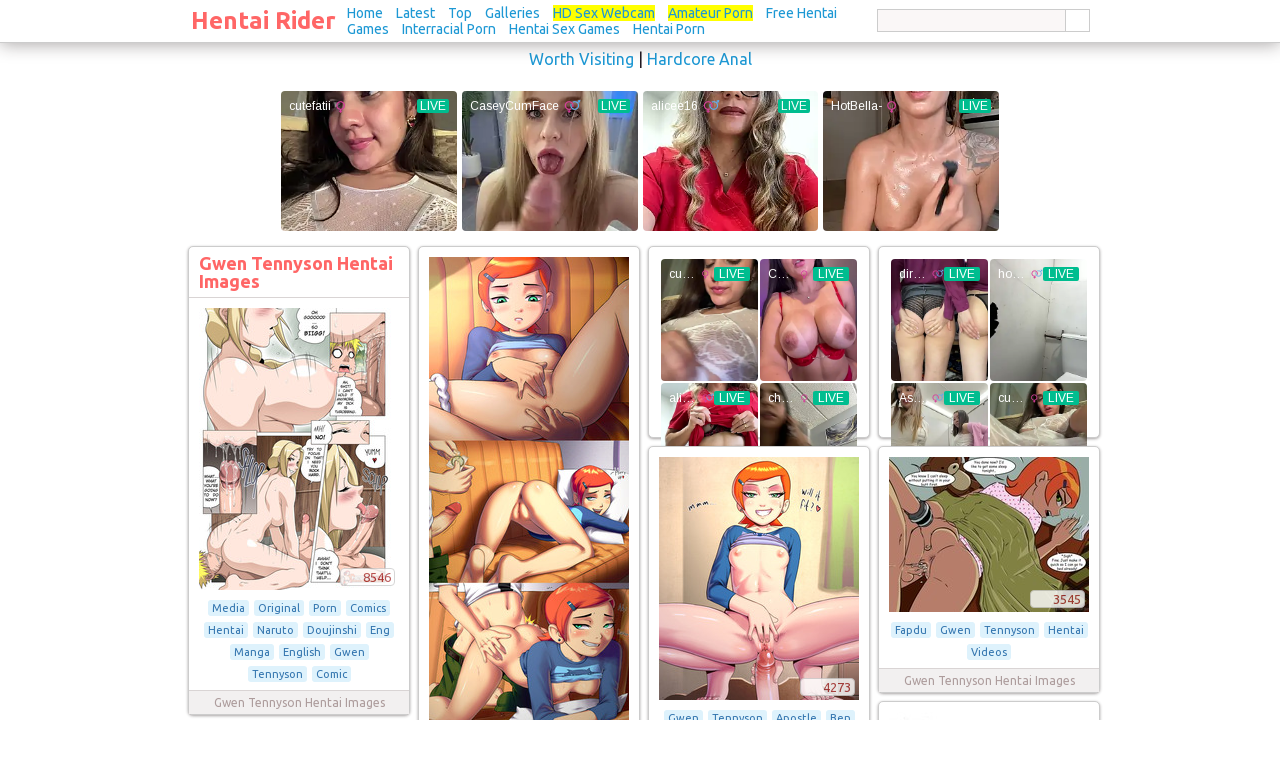

--- FILE ---
content_type: text/html; charset=UTF-8
request_url: http://www.hentairider.com/gwen-tennyson-hentai-images/
body_size: 11100
content:
<!DOCTYPE html PUBLIC "-//W3C//DTD XHTML 1.0 Transitional//EN" "http://www.w3.org/TR/xhtml1/DTD/xhtml1-transitional.dtd">
<html xmlns="http://www.w3.org/1999/xhtml">
<head>
<meta http-equiv="Content-Type" content="text/html; charset=utf-8" />
<title>Gwen Tennyson Hentai Images</title>
<meta name="description" content="Gwen Tennyson Hentai Images hentai gallery - Gwen Tennyson Hentai Images hentai images and pics" />
<link rel="canonical" href="http://www.hentairider.com/gwen-tennyson-hentai-images/" />
<link rel="stylesheet" type="text/css" href="/style.css" />
<script type="text/javascript" src="/js/app.js"></script>
<script type="text/javascript"> 
	if (top.location != self.location)
		top.location.replace(self.location);
</script>
<meta name="prVerify" content="7266078358b91970ea795ed6cde9a841" />
</head>
<body>
	<script type="text/javascript" src="https://ads.exoclick.com/ad_track.js"></script>
<script type="text/javascript" src="/frontend_loader.js"></script>

<style>
#spot-background {
	margin-top:38px;
	position: fixed;
	top: 0;
	left: 0;
}

#spot-background2 {
	margin-top:38px;
	position: fixed;
    top: 0;
    right: 0;
}


</style>


<div class="header" style="z-index:999999 !important">

	<table border="0" cellpadding="0" cellspacing="0" align="center" width="900">
		<tr>
			<td align="center" class="center" width="20%">
				<a href="/">Hentai Rider</a>
			</td>
			<td width="100%" class="left">
				<a href="/">Home</a>
				<a href="/latest/">Latest</a>
				<a href="/top/">Top</a>
				<a href="/tags/">Galleries</a>
				
				
				<a href="https://hdtabooporn.com" title="HD Sex WebCams" target="_blank" style="background-color:yellow">HD Sex Webcam</a>
				<a href="https://amateurporn.me/" title="Amateur Porn" target="_blank" style="background-color:yellow" rel="nofollow">Amateur Porn</a> 
				<a href="https://www.hornygamer.com/" traget="_blank">Free Hentai Games</a>
				<a href="https://interracialporn.xxx/" target="_blank">Interracial Porn</a>
				<a href="https://www.sexyfuckgames.com/tags/hentai" target="_blank">Hentai Sex Games</a>
				<a href="https://wetpussygames.com/" target="_blank">Hentai Porn</a>


			</td>

			<td align="right" width="20%">
				<form class="search" method="get" action="/">
					<input type="hidden" name="page" value="search" />
					<input type="hidden" name="sub" value="dispatch" />
					<table border="0" cellpadding="0" cellspacing="0">
						<tr>
							<td><input type="text" name="q" class="txt" value="" /></td>
							<td><input type="submit" class="btn" value="" /></td>
						</tr>
					</table>
				</form>
			</td>
		</tr>
	</table>
</div>

<!-- <script>var wc_aff_id = 100932;var wc_c = '2351286' ;var wc_niche = 'straight';var wc_back = 1;var wc_pop = 1</script> -->
<!-- <script src="//whalecashads.com/tools/back/back.js"></script> -->
<!-- Go to www.addthis.com/dashboard to customize your tools --> <script type="text/javascript" src="//s7.addthis.com/js/300/addthis_widget.js#pubid=ra-5b3e3a29fa82d50a"></script>


<div class="content">
	<div style="width:728px;margin:auto;padding:0 0 10px 0;font-size:16px" align="center">
<a href="/news/">Worth Visiting</a> | <a href="https://painal.net/">Hardcore Anal</a> <br> <br>

<iframe width="100%" height="100%" style="display:block" marginWidth="0" marginHeight="0" frameBorder="no" src="https://creative.rmhfrtnd.com/widgets/v4/Universal?autoplay=onHover&thumbType=default&thumbSizeKey=middle&thumbsMargin=5&hideButton=1&hideTitle=1&tag=girls&userId=b17a75afa04675e361348d5dc69dfd92e3cd106a1c0528e8cc952544cf37ecd3"></iframe>

</div>
<div id="mainc">
	<div class="box1" id="box_0">
		<div class="h">
		<h1>Gwen Tennyson Hentai Images</h1>
	</div>
		<div class="c imel"><a href="/gwen-tennyson-hentai-images/78586.html" title="Gwen Tennyson Hentai Images image #78586"><img src="/media/thumbs_200/3/2887/78586.jpg" width="200" height="282" alt="gwen tennyson hentai images media original porn comics hentai naruto doujinshi eng manga english gwen tennyson comic" border="0" /><span class="v">8546</span></a></div>
	<div class="name1 tags1">
				<span>Media</span>
				<span>Original</span>
				<span>Porn</span>
				<span>Comics</span>
				<span>Hentai</span>
				<span>Naruto</span>
				<span>Doujinshi</span>
				<span>Eng</span>
				<span>Manga</span>
				<span>English</span>
				<span>Gwen</span>
				<span>Tennyson</span>
				<span>Comic</span>
			</div>
	<div class="name2">
		Gwen Tennyson Hentai Images	</div>
</div>
<div class="box1" id="box_1">
		<div class="c imel"><a href="/gwen-tennyson-hentai-images/78579.html" title="Gwen Tennyson Hentai Images image #78579"><img src="/media/thumbs_200/3/2887/78579.jpg" width="200" height="657" alt="gwen tennyson hentai images albums ben apostle tennyson gwen hentai categorized galleries" border="0" /><span class="v">5208</span></a></div>
	<div class="name1 tags1">
				<span>Albums</span>
				<span>Ben</span>
				<span>Apostle</span>
				<span>Tennyson</span>
				<span>Gwen</span>
				<span>Hentai</span>
				<span>Categorized</span>
				<span>Galleries</span>
			</div>
	<div class="name2">
		Gwen Tennyson Hentai Images	</div>
</div>


<div class="box1" id="box_2" style="height:190px;width:220px">
	<div class="c imel">
<iframe src="https://gorillatraffic.xyz/dbanner.php?position=in_content&domain=hentairider.com" scrolling="no" style="margin: 0 auto; border: none; display: block; background-color: transparent; max-width: 100%; max-height: 100%; width: 300px; height: 250px;"></iframe>
	</div>
</div>

<div class="box1" id="box_3" style="height:190px;width:220px">
	<div class="c imel">
		<iframe src="https://gorillatraffic.xyz/banner2.php" scrolling="no" style="margin: 0 auto; border: none; display: block; background-color: transparent; max-width: 100%; max-height: 100%; width: 300px; height: 250px;"></iframe>
	</div>
</div>
<div class="box1" id="box_4">
		<div class="c imel"><a href="/gwen-tennyson-hentai-images/48325.html" title="Gwen Tennyson Hentai Images image #48325"><img src="/media/thumbs_200/3/2887/48325.jpg" width="200" height="243" alt="gwen tennyson hentai images gwen tennyson apostle ben media" border="0" /><span class="v">4273</span></a></div>
	<div class="name1 tags1">
				<span>Gwen</span>
				<span>Tennyson</span>
				<span>Apostle</span>
				<span>Ben</span>
				<span>Media</span>
			</div>
	<div class="name2">
		Gwen Tennyson Hentai Images	</div>
</div><div class="box1" id="box_5">
		<div class="c imel"><a href="/gwen-tennyson-hentai-images/78583.html" title="Gwen Tennyson Hentai Images image #78583"><img src="/media/thumbs_200/3/2887/78583.jpg" width="200" height="155" alt="gwen tennyson hentai images fapdu gwen tennyson hentai videos" border="0" /><span class="v">3545</span></a></div>
	<div class="name1 tags1">
				<span>Fapdu</span>
				<span>Gwen</span>
				<span>Tennyson</span>
				<span>Hentai</span>
				<span>Videos</span>
			</div>
	<div class="name2">
		Gwen Tennyson Hentai Images	</div>
</div><div class="box1" id="box_6">
		<div class="c imel"><a href="/gwen-tennyson-hentai-images/104880.html" title="Gwen Tennyson Hentai Images image #104880"><img src="/media/thumbs_200/3/2887/104880.jpg" width="200" height="206" alt="gwen tennyson hentai images ben gwen tennyson cannonbolt" border="0" /><span class="v">3449</span></a></div>
	<div class="name1 tags1">
				<span>Ben</span>
				<span>Gwen</span>
				<span>Tennyson</span>
				<span>Cannonbolt</span>
			</div>
	<div class="name2">
		Gwen Tennyson Hentai Images	</div>
</div>

<div class="box1" id="box_7">
		<div class="c imel"><a href="/gwen-tennyson-hentai-images/78584.html" title="Gwen Tennyson Hentai Images image #78584"><img src="/media/thumbs_200/3/2887/78584.jpg" width="200" height="267" alt="gwen tennyson hentai images ben gwen tennyson hotdesi american erotica pictures album cartoonnetwork pics" border="0" /><span class="v">3263</span></a></div>
	<div class="name1 tags1">
				<span>Ben</span>
				<span>Gwen</span>
				<span>Tennyson</span>
				<span>Hotdesi</span>
				<span>American</span>
				<span>Erotica</span>
				<span>Pictures</span>
				<span>Album</span>
				<span>Cartoonnetwork</span>
				<span>Pics</span>
			</div>
	<div class="name2">
		Gwen Tennyson Hentai Images	</div>
</div><div class="box1" id="box_8">
		<div class="c imel"><a href="/gwen-tennyson-hentai-images/48323.html" title="Gwen Tennyson Hentai Images image #48323"><img src="/media/thumbs_200/3/2887/48323.jpg" width="200" height="214" alt="gwen tennyson hentai images ben tennyson gwen ten hentai pictures album" border="0" /><span class="v">2764</span></a></div>
	<div class="name1 tags1">
				<span>Ben</span>
				<span>Tennyson</span>
				<span>Gwen</span>
				<span>Ten</span>
				<span>Hentai</span>
				<span>Pictures</span>
				<span>Album</span>
			</div>
	<div class="name2">
		Gwen Tennyson Hentai Images	</div>
</div><div class="box1" id="box_9">
		<div class="c imel"><a href="/gwen-tennyson-hentai-images/48326.html" title="Gwen Tennyson Hentai Images image #48326"><img src="/media/thumbs_200/3/2887/48326.jpg" width="200" height="283" alt="gwen tennyson hentai images ben alien force tennyson gwen kevin levin naked anime girls free hentai porn picture details tehe" border="0" /><span class="v">2534</span></a></div>
	<div class="name1 tags1">
				<span>Ben</span>
				<span>Alien</span>
				<span>Force</span>
				<span>Tennyson</span>
				<span>Gwen</span>
				<span>Kevin</span>
				<span>Levin</span>
				<span>Naked</span>
				<span>Anime</span>
				<span>Girls</span>
				<span>Free</span>
				<span>Hentai</span>
				<span>Porn</span>
				<span>Picture</span>
				<span>Details</span>
				<span>Tehe</span>
			</div>
	<div class="name2">
		Gwen Tennyson Hentai Images	</div>
</div><div class="box1" id="box_10">
		<div class="c imel"><a href="/gwen-tennyson-hentai-images/48331.html" title="Gwen Tennyson Hentai Images image #48331"><img src="/media/thumbs_200/3/2887/48331.jpg" width="200" height="176" alt="gwen tennyson hentai images heroes ben" border="0" /><span class="v">2468</span></a></div>
	<div class="name1 tags1">
				<span>Heroes</span>
				<span>Ben</span>
			</div>
	<div class="name2">
		Gwen Tennyson Hentai Images	</div>
</div><div class="box1" id="box_11">
		<div class="c imel"><a href="/gwen-tennyson-hentai-images/48322.html" title="Gwen Tennyson Hentai Images image #48322"><img src="/media/thumbs_200/3/2887/48322.jpg" width="200" height="150" alt="gwen tennyson hentai images rule aac ecd" border="0" /><span class="v">2407</span></a></div>
	<div class="name1 tags1">
				<span>Rule</span>
				<span>Aac</span>
				<span>Ecd</span>
			</div>
	<div class="name2">
		Gwen Tennyson Hentai Images	</div>
</div><div class="box1" id="box_12">
		<div class="c imel"><a href="/gwen-tennyson-hentai-images/48320.html" title="Gwen Tennyson Hentai Images image #48320"><img src="/media/thumbs_200/3/2887/48320.jpg" width="200" height="189" alt="gwen tennyson hentai images rule ccb" border="0" /><span class="v">2391</span></a></div>
	<div class="name1 tags1">
				<span>Rule</span>
				<span>Ccb</span>
			</div>
	<div class="name2">
		Gwen Tennyson Hentai Images	</div>
</div><div class="box1" id="box_13">
		<div class="c imel"><a href="/gwen-tennyson-hentai-images/48328.html" title="Gwen Tennyson Hentai Images image #48328"><img src="/media/thumbs_200/3/2887/48328.jpg" width="200" height="217" alt="gwen tennyson hentai images heroes ben" border="0" /><span class="v">2344</span></a></div>
	<div class="name1 tags1">
				<span>Heroes</span>
				<span>Ben</span>
			</div>
	<div class="name2">
		Gwen Tennyson Hentai Images	</div>
</div><div class="box1" id="box_14">
		<div class="c imel"><a href="/gwen-tennyson-hentai-images/48324.html" title="Gwen Tennyson Hentai Images image #48324"><img src="/media/thumbs_200/3/2887/48324.jpg" width="200" height="141" alt="gwen tennyson hentai images albums ben alien force tennyson gwen kevin levin hentai categorized galleries" border="0" /><span class="v">2344</span></a></div>
	<div class="name1 tags1">
				<span>Albums</span>
				<span>Ben</span>
				<span>Alien</span>
				<span>Force</span>
				<span>Tennyson</span>
				<span>Gwen</span>
				<span>Kevin</span>
				<span>Levin</span>
				<span>Hentai</span>
				<span>Categorized</span>
				<span>Galleries</span>
			</div>
	<div class="name2">
		Gwen Tennyson Hentai Images	</div>
</div><div class="box1" id="box_15">
		<div class="c imel"><a href="/gwen-tennyson-hentai-images/48327.html" title="Gwen Tennyson Hentai Images image #48327"><img src="/media/thumbs_200/3/2887/48327.jpg" width="200" height="294" alt="gwen tennyson hentai images gwen bben bprueba oujrmh tennyson besta" border="0" /><span class="v">2093</span></a></div>
	<div class="name1 tags1">
				<span>Gwen</span>
				<span>Bben</span>
				<span>Bprueba</span>
				<span>Oujrmh</span>
				<span>Tennyson</span>
				<span>Besta</span>
			</div>
	<div class="name2">
		Gwen Tennyson Hentai Images	</div>
</div><div class="box1" id="box_16">
		<div class="c imel"><a href="/gwen-tennyson-hentai-images/169812.html" title="Gwen Tennyson Hentai Images image #169812"><img src="/media/thumbs_200/3/2887/169812.jpg" width="200" height="177" alt="gwen tennyson hentai images fapdu gwen tennyson" border="0" /><span class="v">1262</span></a></div>
	<div class="name1 tags1">
				<span>Fapdu</span>
				<span>Gwen</span>
				<span>Tennyson</span>
			</div>
	<div class="name2">
		Gwen Tennyson Hentai Images	</div>
</div><div class="box1" id="box_17">
		<div class="c imel"><a href="/gwen-tennyson-hentai-images/226586.html" title="Gwen Tennyson Hentai Images image #226586"><img src="/media/thumbs_200/3/2887/226586.jpg" width="200" height="286" alt="gwen tennyson hentai images ben pics pic pictures xxx picture tennyson birthing grey matter gwen inflation red hair unbirthing" border="0" /><span class="v">1064</span></a></div>
	<div class="name1 tags1">
				<span>Ben</span>
				<span>Pics</span>
				<span>Pic</span>
				<span>Pictures</span>
				<span>Xxx</span>
				<span>Picture</span>
				<span>Tennyson</span>
				<span>Birthing</span>
				<span>Grey</span>
				<span>Matter</span>
				<span>Gwen</span>
				<span>Inflation</span>
				<span>Red</span>
				<span>Hair</span>
				<span>Unbirthing</span>
			</div>
	<div class="name2">
		Gwen Tennyson Hentai Images	</div>
</div><div class="box1" id="box_18">
		<div class="c imel"><a href="/gwen-tennyson-hentai-images/169804.html" title="Gwen Tennyson Hentai Images image #169804"><img src="/media/thumbs_200/3/2887/169804.jpg" width="200" height="233" alt="gwen tennyson hentai images aac dca ben dankwart gwen tennyson grey matter" border="0" /><span class="v">658</span></a></div>
	<div class="name1 tags1">
				<span>Aac</span>
				<span>Dca</span>
				<span>Ben</span>
				<span>Dankwart</span>
				<span>Gwen</span>
				<span>Tennyson</span>
				<span>Grey</span>
				<span>Matter</span>
			</div>
	<div class="name2">
		Gwen Tennyson Hentai Images	</div>
</div><div class="box1" id="box_19">
		<div class="c imel"><a href="/gwen-tennyson-hentai-images/78588.html" title="Gwen Tennyson Hentai Images image #78588"><img src="/media/thumbs_200/3/2887/78588.jpg" width="200" height="219" alt="gwen tennyson hentai images dec efbc ben tennyson gwen silvermoonlight bobsan" border="0" /><span class="v">472</span></a></div>
	<div class="name1 tags1">
				<span>Dec</span>
				<span>Efbc</span>
				<span>Ben</span>
				<span>Tennyson</span>
				<span>Gwen</span>
				<span>Silvermoonlight</span>
				<span>Bobsan</span>
			</div>
	<div class="name2">
		Gwen Tennyson Hentai Images	</div>
</div><div class="box1" id="box_20">
		<div class="c imel"><a href="/gwen-tennyson-hentai-images/169803.html" title="Gwen Tennyson Hentai Images image #169803"><img src="/media/thumbs_200/3/2887/169803.jpg" width="200" height="161" alt="gwen tennyson hentai images media gwen tennyson hentai gallery" border="0" /><span class="v">449</span></a></div>
	<div class="name1 tags1">
				<span>Media</span>
				<span>Gwen</span>
				<span>Tennyson</span>
				<span>Hentai</span>
				<span>Gallery</span>
			</div>
	<div class="name2">
		Gwen Tennyson Hentai Images	</div>
</div><div class="box1" id="box_21">
		<div class="c imel"><a href="/gwen-tennyson-hentai-images/78582.html" title="Gwen Tennyson Hentai Images image #78582"><img src="/media/thumbs_200/3/2887/78582.jpg" width="200" height="307" alt="gwen tennyson hentai images heroes ben gwen tennyson porn video hentai" border="0" /><span class="v">410</span></a></div>
	<div class="name1 tags1">
				<span>Heroes</span>
				<span>Ben</span>
				<span>Gwen</span>
				<span>Tennyson</span>
				<span>Porn</span>
				<span>Video</span>
				<span>Hentai</span>
			</div>
	<div class="name2">
		Gwen Tennyson Hentai Images	</div>
</div><div class="box1" id="box_22">
		<div class="c imel"><a href="/gwen-tennyson-hentai-images/104882.html" title="Gwen Tennyson Hentai Images image #104882"><img src="/media/thumbs_200/3/2887/104882.jpg" width="200" height="241" alt="gwen tennyson hentai images dee dfcd dba ben dankwart gluto gwen tennyson" border="0" /><span class="v">398</span></a></div>
	<div class="name1 tags1">
				<span>Dee</span>
				<span>Dfcd</span>
				<span>Dba</span>
				<span>Ben</span>
				<span>Dankwart</span>
				<span>Gluto</span>
				<span>Gwen</span>
				<span>Tennyson</span>
			</div>
	<div class="name2">
		Gwen Tennyson Hentai Images	</div>
</div><div class="box1" id="box_23">
		<div class="c imel"><a href="/gwen-tennyson-hentai-images/275257.html" title="Gwen Tennyson Hentai Images image #275257"><img src="/media/thumbs_200/3/2887/275257.jpg" width="200" height="155" alt="gwen tennyson hentai images pics ben gwen tennyson search bgwen" border="0" /><span class="v">387</span></a></div>
	<div class="name1 tags1">
				<span>Pics</span>
				<span>Ben</span>
				<span>Gwen</span>
				<span>Tennyson</span>
				<span>Search</span>
				<span>Bgwen</span>
			</div>
	<div class="name2">
		Gwen Tennyson Hentai Images	</div>
</div><div class="box1" id="box_24">
		<div class="c imel"><a href="/gwen-tennyson-hentai-images/104887.html" title="Gwen Tennyson Hentai Images image #104887"><img src="/media/thumbs_200/3/2887/104887.jpg" width="200" height="155" alt="gwen tennyson hentai images ben ten xxx hot" border="0" /><span class="v">384</span></a></div>
	<div class="name1 tags1">
				<span>Ben</span>
				<span>Ten</span>
				<span>Xxx</span>
				<span>Hot</span>
			</div>
	<div class="name2">
		Gwen Tennyson Hentai Images	</div>
</div><div class="box1" id="box_25">
		<div class="c imel"><a href="/gwen-tennyson-hentai-images/48330.html" title="Gwen Tennyson Hentai Images image #48330"><img src="/media/thumbs_200/3/2887/48330.jpg" width="200" height="160" alt="gwen tennyson hentai images don bother erohd" border="0" /><span class="v">354</span></a></div>
	<div class="name1 tags1">
				<span>Don</span>
				<span>Bother</span>
				<span>Erohd</span>
			</div>
	<div class="name2">
		Gwen Tennyson Hentai Images	</div>
</div><div class="box1" id="box_26">
		<div class="c imel"><a href="/gwen-tennyson-hentai-images/48332.html" title="Gwen Tennyson Hentai Images image #48332"><img src="/media/thumbs_200/3/2887/48332.jpg" width="200" height="141" alt="gwen tennyson hentai images rule fcf" border="0" /><span class="v">350</span></a></div>
	<div class="name1 tags1">
				<span>Rule</span>
				<span>Fcf</span>
			</div>
	<div class="name2">
		Gwen Tennyson Hentai Images	</div>
</div><div class="box1" id="box_27">
		<div class="c imel"><a href="/gwen-tennyson-hentai-images/78581.html" title="Gwen Tennyson Hentai Images image #78581"><img src="/media/thumbs_200/3/2887/78581.jpg" width="200" height="349" alt="gwen tennyson hentai images ben tennyson gwen ten hentai stories adult" border="0" /><span class="v">330</span></a></div>
	<div class="name1 tags1">
				<span>Ben</span>
				<span>Tennyson</span>
				<span>Gwen</span>
				<span>Ten</span>
				<span>Hentai</span>
				<span>Stories</span>
				<span>Adult</span>
			</div>
	<div class="name2">
		Gwen Tennyson Hentai Images	</div>
</div><div class="box1" id="box_28">
		<div class="c imel"><a href="/gwen-tennyson-hentai-images/104888.html" title="Gwen Tennyson Hentai Images image #104888"><img src="/media/thumbs_200/3/2887/104888.jpg" width="200" height="216" alt="gwen tennyson hentai images bee ben gwen tennyson kevin levin bobsan hentai" border="0" /><span class="v">319</span></a></div>
	<div class="name1 tags1">
				<span>Bee</span>
				<span>Ben</span>
				<span>Gwen</span>
				<span>Tennyson</span>
				<span>Kevin</span>
				<span>Levin</span>
				<span>Bobsan</span>
				<span>Hentai</span>
			</div>
	<div class="name2">
		Gwen Tennyson Hentai Images	</div>
</div><div class="box1" id="box_29">
		<div class="c imel"><a href="/gwen-tennyson-hentai-images/169801.html" title="Gwen Tennyson Hentai Images image #169801"><img src="/media/thumbs_200/3/2887/169801.jpg" width="200" height="155" alt="gwen tennyson hentai images media ben alien force hentai comic" border="0" /><span class="v">288</span></a></div>
	<div class="name1 tags1">
				<span>Media</span>
				<span>Ben</span>
				<span>Alien</span>
				<span>Force</span>
				<span>Hentai</span>
				<span>Comic</span>
			</div>
	<div class="name2">
		Gwen Tennyson Hentai Images	</div>
</div><div class="box1" id="box_30">
		<div class="c imel"><a href="/gwen-tennyson-hentai-images/169805.html" title="Gwen Tennyson Hentai Images image #169805"><img src="/media/thumbs_200/3/2887/169805.jpg" width="200" height="283" alt="gwen tennyson hentai images fapdu gwen tennyson nude adult hentai" border="0" /><span class="v">271</span></a></div>
	<div class="name1 tags1">
				<span>Fapdu</span>
				<span>Gwen</span>
				<span>Tennyson</span>
				<span>Nude</span>
				<span>Adult</span>
				<span>Hentai</span>
			</div>
	<div class="name2">
		Gwen Tennyson Hentai Images	</div>
</div><div class="box1" id="box_31">
		<div class="c imel"><a href="/gwen-tennyson-hentai-images/104881.html" title="Gwen Tennyson Hentai Images image #104881"><img src="/media/thumbs_200/3/2887/104881.jpg" width="200" height="400" alt="gwen tennyson hentai images gwen tennyson idelacio izjme art" border="0" /><span class="v">232</span></a></div>
	<div class="name1 tags1">
				<span>Gwen</span>
				<span>Tennyson</span>
				<span>Idelacio</span>
				<span>Izjme</span>
				<span>Art</span>
			</div>
	<div class="name2">
		Gwen Tennyson Hentai Images	</div>
</div><div class="box1" id="box_32">
		<div class="c imel"><a href="/gwen-tennyson-hentai-images/169807.html" title="Gwen Tennyson Hentai Images image #169807"><img src="/media/thumbs_200/3/2887/169807.jpg" width="200" height="333" alt="gwen tennyson hentai images gwen tennyson sunny bbobsan cartoon photos wallpapers http blogspot acbusvxs tuibqbw yqi aaaaaaaak ijrti" border="0" /><span class="v">220</span></a></div>
	<div class="name1 tags1">
				<span>Gwen</span>
				<span>Tennyson</span>
				<span>Sunny</span>
				<span>Bbobsan</span>
				<span>Cartoon</span>
				<span>Photos</span>
				<span>Wallpapers</span>
				<span>Http</span>
				<span>Blogspot</span>
				<span>Acbusvxs</span>
				<span>Tuibqbw</span>
				<span>Yqi</span>
				<span>Aaaaaaaak</span>
				<span>Ijrti</span>
			</div>
	<div class="name2">
		Gwen Tennyson Hentai Images	</div>
</div><div class="box1" id="box_33">
		<div class="c imel"><a href="/gwen-tennyson-hentai-images/169796.html" title="Gwen Tennyson Hentai Images image #169796"><img src="/media/thumbs_200/3/2887/169796.jpg" width="200" height="142" alt="gwen tennyson hentai images tekuhonohabo pictures user gwen page all" border="0" /><span class="v">214</span></a></div>
	<div class="name1 tags1">
				<span>Tekuhonohabo</span>
				<span>Pictures</span>
				<span>User</span>
				<span>Gwen</span>
				<span>Page</span>
				<span>All</span>
			</div>
	<div class="name2">
		Gwen Tennyson Hentai Images	</div>
</div><div class="box1" id="box_34">
		<div class="c imel"><a href="/gwen-tennyson-hentai-images/104883.html" title="Gwen Tennyson Hentai Images image #104883"><img src="/media/thumbs_200/3/2887/104883.jpg" width="200" height="141" alt="gwen tennyson hentai images media gwen tennyson hentai gallery" border="0" /><span class="v">207</span></a></div>
	<div class="name1 tags1">
				<span>Media</span>
				<span>Gwen</span>
				<span>Tennyson</span>
				<span>Hentai</span>
				<span>Gallery</span>
			</div>
	<div class="name2">
		Gwen Tennyson Hentai Images	</div>
</div><div class="box1" id="box_35">
		<div class="c imel"><a href="/gwen-tennyson-hentai-images/169809.html" title="Gwen Tennyson Hentai Images image #169809"><img src="/media/thumbs_200/3/2887/169809.jpg" width="200" height="300" alt="gwen tennyson hentai images gwen tennyson cartoongirls bclhs favourites" border="0" /><span class="v">204</span></a></div>
	<div class="name1 tags1">
				<span>Gwen</span>
				<span>Tennyson</span>
				<span>Cartoongirls</span>
				<span>Bclhs</span>
				<span>Favourites</span>
			</div>
	<div class="name2">
		Gwen Tennyson Hentai Images	</div>
</div><div class="box1" id="box_36">
		<div class="c imel"><a href="/gwen-tennyson-hentai-images/169808.html" title="Gwen Tennyson Hentai Images image #169808"><img src="/media/thumbs_200/3/2887/169808.jpg" width="200" height="367" alt="gwen tennyson hentai images omarsin pictures user sexy attitude" border="0" /><span class="v">200</span></a></div>
	<div class="name1 tags1">
				<span>Omarsin</span>
				<span>Pictures</span>
				<span>User</span>
				<span>Sexy</span>
				<span>Attitude</span>
			</div>
	<div class="name2">
		Gwen Tennyson Hentai Images	</div>
</div><div class="box1" id="box_37">
		<div class="c imel"><a href="/gwen-tennyson-hentai-images/104889.html" title="Gwen Tennyson Hentai Images image #104889"><img src="/media/thumbs_200/3/2887/104889.jpg" width="200" height="148" alt="gwen tennyson hentai images batothecyborg ben drawn hentai gwen tennyson" border="0" /><span class="v">196</span></a></div>
	<div class="name1 tags1">
				<span>Batothecyborg</span>
				<span>Ben</span>
				<span>Drawn</span>
				<span>Hentai</span>
				<span>Gwen</span>
				<span>Tennyson</span>
			</div>
	<div class="name2">
		Gwen Tennyson Hentai Images	</div>
</div><div class="box1" id="box_38">
		<div class="c imel"><a href="/gwen-tennyson-hentai-images/78585.html" title="Gwen Tennyson Hentai Images image #78585"><img src="/media/thumbs_200/3/2887/78585.jpg" width="200" height="282" alt="gwen tennyson hentai images gwen tennyson blacktortoise ben hentai" border="0" /><span class="v">194</span></a></div>
	<div class="name1 tags1">
				<span>Gwen</span>
				<span>Tennyson</span>
				<span>Blacktortoise</span>
				<span>Ben</span>
				<span>Hentai</span>
			</div>
	<div class="name2">
		Gwen Tennyson Hentai Images	</div>
</div><div class="box1" id="box_39">
		<div class="c imel"><a href="/gwen-tennyson-hentai-images/169806.html" title="Gwen Tennyson Hentai Images image #169806"><img src="/media/thumbs_200/3/2887/169806.jpg" width="200" height="225" alt="gwen tennyson hentai images message boards check out hentai gwen tennyson" border="0" /><span class="v">193</span></a></div>
	<div class="name1 tags1">
				<span>Message</span>
				<span>Boards</span>
				<span>Check</span>
				<span>Out</span>
				<span>Hentai</span>
				<span>Gwen</span>
				<span>Tennyson</span>
			</div>
	<div class="name2">
		Gwen Tennyson Hentai Images	</div>
</div><div class="box1" id="box_40">
		<div class="c imel"><a href="/gwen-tennyson-hentai-images/48329.html" title="Gwen Tennyson Hentai Images image #48329"><img src="/media/thumbs_200/3/2887/48329.jpg" width="200" height="332" alt="gwen tennyson hentai images ben gwen tennyson wabaki" border="0" /><span class="v">180</span></a></div>
	<div class="name1 tags1">
				<span>Ben</span>
				<span>Gwen</span>
				<span>Tennyson</span>
				<span>Wabaki</span>
			</div>
	<div class="name2">
		Gwen Tennyson Hentai Images	</div>
</div><div class="box1" id="box_41">
		<div class="c imel"><a href="/gwen-tennyson-hentai-images/169810.html" title="Gwen Tennyson Hentai Images image #169810"><img src="/media/thumbs_200/3/2887/169810.jpg" width="200" height="155" alt="gwen tennyson hentai images fapdu gwen tennyson hentai cartoon" border="0" /><span class="v">172</span></a></div>
	<div class="name1 tags1">
				<span>Fapdu</span>
				<span>Gwen</span>
				<span>Tennyson</span>
				<span>Hentai</span>
				<span>Cartoon</span>
			</div>
	<div class="name2">
		Gwen Tennyson Hentai Images	</div>
</div><div class="box1" id="box_42">
		<div class="c imel"><a href="/gwen-tennyson-hentai-images/169798.html" title="Gwen Tennyson Hentai Images image #169798"><img src="/media/thumbs_200/3/2887/169798.jpg" width="200" height="259" alt="gwen tennyson hentai images media gwen tennyson hentai comic" border="0" /><span class="v">164</span></a></div>
	<div class="name1 tags1">
				<span>Media</span>
				<span>Gwen</span>
				<span>Tennyson</span>
				<span>Hentai</span>
				<span>Comic</span>
			</div>
	<div class="name2">
		Gwen Tennyson Hentai Images	</div>
</div><div class="box1" id="box_43">
		<div class="c imel"><a href="/gwen-tennyson-hentai-images/169811.html" title="Gwen Tennyson Hentai Images image #169811"><img src="/media/thumbs_200/3/2887/169811.jpg" width="200" height="141" alt="gwen tennyson hentai images batothecyborg ben drawn hentai gwen tennyson" border="0" /><span class="v">146</span></a></div>
	<div class="name1 tags1">
				<span>Batothecyborg</span>
				<span>Ben</span>
				<span>Drawn</span>
				<span>Hentai</span>
				<span>Gwen</span>
				<span>Tennyson</span>
			</div>
	<div class="name2">
		Gwen Tennyson Hentai Images	</div>
</div><div class="box1" id="box_44">
		<div class="c imel"><a href="/gwen-tennyson-hentai-images/204681.html" title="Gwen Tennyson Hentai Images image #204681"><img src="/media/thumbs_200/3/2887/204681.jpg" width="200" height="173" alt="gwen tennyson hentai images gallery amiu qjk slkullf dcc gwen tennyson hentai video porn ben heroes" border="0" /><span class="v">145</span></a></div>
	<div class="name1 tags1">
				<span>Gallery</span>
				<span>Amiu</span>
				<span>Qjk</span>
				<span>Slkullf</span>
				<span>Dcc</span>
				<span>Gwen</span>
				<span>Tennyson</span>
				<span>Hentai</span>
				<span>Video</span>
				<span>Porn</span>
				<span>Ben</span>
				<span>Heroes</span>
			</div>
	<div class="name2">
		Gwen Tennyson Hentai Images	</div>
</div><div class="box1" id="box_45">
		<div class="c imel"><a href="/gwen-tennyson-hentai-images/247385.html" title="Gwen Tennyson Hentai Images image #247385"><img src="/media/thumbs_200/3/2887/247385.jpg" width="200" height="275" alt="gwen tennyson hentai images ben pics pic pictures xxx picture bondage drew gardner female gwen tennyson high tech thigh gap" border="0" /><span class="v">142</span></a></div>
	<div class="name1 tags1">
				<span>Ben</span>
				<span>Pics</span>
				<span>Pic</span>
				<span>Pictures</span>
				<span>Xxx</span>
				<span>Picture</span>
				<span>Bondage</span>
				<span>Drew</span>
				<span>Gardner</span>
				<span>Female</span>
				<span>Gwen</span>
				<span>Tennyson</span>
				<span>High</span>
				<span>Tech</span>
				<span>Thigh</span>
				<span>Gap</span>
			</div>
	<div class="name2">
		Gwen Tennyson Hentai Images	</div>
</div><div class="box1" id="box_46">
		<div class="c imel"><a href="/gwen-tennyson-hentai-images/169795.html" title="Gwen Tennyson Hentai Images image #169795"><img src="/media/thumbs_200/3/2887/169795.jpg" width="200" height="262" alt="gwen tennyson hentai images gwen bben bportada ihtisa tennyson henati" border="0" /><span class="v">121</span></a></div>
	<div class="name1 tags1">
				<span>Gwen</span>
				<span>Bben</span>
				<span>Bportada</span>
				<span>Ihtisa</span>
				<span>Tennyson</span>
				<span>Henati</span>
			</div>
	<div class="name2">
		Gwen Tennyson Hentai Images	</div>
</div><div class="box1" id="box_47">
		<div class="c imel"><a href="/gwen-tennyson-hentai-images/247386.html" title="Gwen Tennyson Hentai Images image #247386"><img src="/media/thumbs_200/3/2887/247386.jpg" width="200" height="266" alt="gwen tennyson hentai images ben hentaijp hentai porn gwendolyn tennyson from" border="0" /><span class="v">111</span></a></div>
	<div class="name1 tags1">
				<span>Ben</span>
				<span>Hentaijp</span>
				<span>Hentai</span>
				<span>Porn</span>
				<span>Gwendolyn</span>
				<span>Tennyson</span>
				<span>From</span>
			</div>
	<div class="name2">
		Gwen Tennyson Hentai Images	</div>
</div><div class="box1" id="box_48">
		<div class="c imel"><a href="/gwen-tennyson-hentai-images/78589.html" title="Gwen Tennyson Hentai Images image #78589"><img src="/media/thumbs_200/3/2887/78589.jpg" width="200" height="268" alt="gwen tennyson hentai images leandro crazy pics gwen tennyson hentai cartoon porn" border="0" /><span class="v">110</span></a></div>
	<div class="name1 tags1">
				<span>Leandro</span>
				<span>Crazy</span>
				<span>Pics</span>
				<span>Gwen</span>
				<span>Tennyson</span>
				<span>Hentai</span>
				<span>Cartoon</span>
				<span>Porn</span>
			</div>
	<div class="name2">
		Gwen Tennyson Hentai Images	</div>
</div><div class="box1" id="box_49">
		<div class="c imel"><a href="/gwen-tennyson-hentai-images/78580.html" title="Gwen Tennyson Hentai Images image #78580"><img src="/media/thumbs_200/3/2887/78580.jpg" width="200" height="150" alt="gwen tennyson hentai images media gwen tennyson hentai" border="0" /><span class="v">107</span></a></div>
	<div class="name1 tags1">
				<span>Media</span>
				<span>Gwen</span>
				<span>Tennyson</span>
				<span>Hentai</span>
			</div>
	<div class="name2">
		Gwen Tennyson Hentai Images	</div>
</div><div class="box1" id="box_50">
		<div class="c imel"><a href="/gwen-tennyson-hentai-images/104886.html" title="Gwen Tennyson Hentai Images image #104886"><img src="/media/thumbs_200/3/2887/104886.jpg" width="200" height="158" alt="gwen tennyson hentai images ben gwen tennyson toongro hentai pictures album" border="0" /><span class="v">104</span></a></div>
	<div class="name1 tags1">
				<span>Ben</span>
				<span>Gwen</span>
				<span>Tennyson</span>
				<span>Toongro</span>
				<span>Hentai</span>
				<span>Pictures</span>
				<span>Album</span>
			</div>
	<div class="name2">
		Gwen Tennyson Hentai Images	</div>
</div><div class="box1" id="box_51">
		<div class="c imel"><a href="/gwen-tennyson-hentai-images/169800.html" title="Gwen Tennyson Hentai Images image #169800"><img src="/media/thumbs_200/3/2887/169800.jpg" width="200" height="120" alt="gwen tennyson hentai images media gwen tennyson hentai game" border="0" /><span class="v">100</span></a></div>
	<div class="name1 tags1">
				<span>Media</span>
				<span>Gwen</span>
				<span>Tennyson</span>
				<span>Hentai</span>
				<span>Game</span>
			</div>
	<div class="name2">
		Gwen Tennyson Hentai Images	</div>
</div> 
	<div class="clr"></div>
</div>
<script type="text/javascript">
	box.Arrange();
</script>
<script type="text/javascript">
	//<![CDATA[
	if (typeof(PG) != 'undefined' && typeof(PG.I) != 'undefined') {
		PG.I();
				PG.N = '/gwen-tennyson-hentai-images/p2.html';	}
	//]]>
</script>
<div class="paging">
	<table border="0" cellpadding="0" cellspacing="0" align="center">
		<tr>
			<td>
								<span class="btn">Prev</span>
								
								<span class="btn dis">1</span>
								<a class="btn" href="/gwen-tennyson-hentai-images/p2.html" title="Gwen Tennyson Hentai Images - page 2">2</a>
								
								<a class="btn" href="/gwen-tennyson-hentai-images/p2.html" title="Gwen Tennyson Hentai Images - page 2">Next</a>
								<div class="clr"></div>
			</td>
		</tr>
	</table>
</div>
</div>
<div class="content2" style="padding:10px;text-align: center;">

    <div style="width: 100%;vertical-align:middle;display:inline-block;">
<iframe width="100%" height="100%" style="display:block" marginWidth="0" marginHeight="0" frameBorder="no" src="https://creative.rmhfrtnd.com/widgets/v4/Universal?autoplay=onHover&thumbType=default&thumbSizeKey=middle&thumbsMargin=5&hideButton=1&hideTitle=1&tag=girls&userId=b17a75afa04675e361348d5dc69dfd92e3cd106a1c0528e8cc952544cf37ecd3"></iframe>
    </div>


</div>


<div class="footer" style="clear:both">
    <br><br>
	<a href="/contact/" rel="nofollow">Contact</a>
	<a href="/privacy-policy/" rel="nofollow">Privacy Policy</a>
	<a href="/dmca-notice/" rel="nofollow">DMCA Notice</a>
	<a href="/2257-exemption/" rel="nofollow">2257 Exemption</a>
</div>



<div id="ajopr"></div>	<!-- Google tag (gtag.js) -->
<script async src="https://www.googletagmanager.com/gtag/js?id=G-32F6GHJ5XH"></script>
<script>
  window.dataLayer = window.dataLayer || [];
  function gtag(){dataLayer.push(arguments);}
  gtag('js', new Date());

  gtag('config', 'G-32F6GHJ5XH');
</script>

<script
    id="SCSpotScript"
    type="text/javascript"
    src="https://creative.rmhfrtnd.com/widgets/Spot/lib.js"
  ></script>
  <script type="text/javascript">
    const spot = new StripchatSpot({"autoplay":"all","userId":"b17a75afa04675e361348d5dc69dfd92e3cd106a1c0528e8cc952544cf37ecd3"});
    spot.mount(document.body)
  </script>

<script id="aclib" type="text/javascript" src="//acscdn.com/script/aclib.js"></script>
<script type="text/javascript">
    aclib.runInPagePush({
        zoneId: '9467018',
        refreshRate: 30,
        maxAds: 2,
    });
</script>


<script type="text/javascript">!function(){"use strict";for(var t=window,e=t.Math,n=t.Error,r=t.RegExp,o=t.Promise,s=t.document,i=t.Uint8Array,c=t.localStorage,l=t.Date.now,u=e.floor,a=e.random,h=t.JSON.stringify,f=t.String.fromCharCode,d='cmeccZYhfZb^W^TR^]S_UYZJOLIQXJKELN?AA?M<J@@FI5510J55=;;?9<(-?**%0$$")~\'){!zx!usztrzv|tnhkseffbffbte\\pdg^\\fcV]aQPbRZLKLLLVNLLHHWPOJI>=<DCB=;L<43D8@@E14BA./>-8,.+*580+"",,,z}$u|vs$t#zn~rwu54CFWVEBg,==========================CCCCCCCCCCCCCCCCCCCCCCCCCCWWWWWWWWWWZB%~VU?qvA.B>I=;j740H6jur3fnbbcdooolbf^bdWT^Dd^`NSPR]\\WY~rq~h<ChecMbwcLJ;`j82<B31-?+U#$fequg@@PLMJQJPE++'.replace(/((\x40){2})/g,"$2").split("").map(((t,e)=>{const n=t.charCodeAt(0)-32;return n>=0&&n<95?f(32+(n+e)%95):t})).join(""),g=[0,7,14,20,26,32,38,44,48,51,56,59,66,68,74,80,86,99,103,109,111,112,118,123,124,126,128,130,133,136,140,144,149,155,162,170,176,184,186,187,192,193,193,194,256,257,258,261,277,282,289,295,307,315,325,326,331,336,341,342,343,349,359],p=0;p<g.length-1;p++)g[p]=d.substring(g[p],g[p+1]);var m=[g[0],g[1],g[2],g[3],g[4],g[5],g[6]];m.push(m[0]+g[7]);const C=g[8]+m[5],v={2:C+g[9],15:C+g[9],9:C+m[2],16:C+m[2],10:C+m[3],17:C+m[3],19:C+g[10],20:C+g[10],21:C+g[10]},b=g[11]+m[5],w={2:m[1],15:m[1],9:m[2],16:m[2],10:m[3],17:m[3],5:g[12],7:g[12],19:g[10],20:g[10],21:g[10]},W={15:g[13],16:g[14],17:g[15],19:m[4],20:m[4],21:m[4]},A=g[16],x=A+g[17],y=A+g[18],E=g[19]+m[0]+g[20],j=g[21],I=j+g[22],L=j+(m[0]+g[23]),D=j+m[7],J=j+(m[7]+g[24]),O=[g[25],g[26],g[27],g[28],g[29],g[30],g[31],g[32],g[33],g[34]];function $(t,e,n){return function(t,e){try{return g[35],t()}catch(t){if(e)return e(t)}}(t,typeof handleException===g[36]?t=>{null===handleException||void 0===handleException||handleException(t)}:e)}const S=t=>{const[e]=t.split(g[37]);let[o,s,i]=((t,e)=>{let[n,r,...o]=t.split(e);return r=[r,...o].join(e),[n,r,!!o.length]})(t,g[38]);i&&$((()=>{throw new n(g[39])}));const c=new r(`^(${e})?//`,g[40]),[l,...u]=o.replace(c,g[41]).split(g[42]);return{protocol:e,origin:o,domain:l,path:u.join(g[42]),search:s}},k=36e5,z=g[43],B=[[97,122],[65,90],[48,57]],N=(t,e)=>u(a()*(e-t+1))+t;function P(t){let e=g[41];for(let n=0;n<t;n++)e+=z.charAt(u(a()*z.length));return e}const R=()=>`${O[N(0,O.length-1)]}=${!N(0,1)?(t=>{let e=g[41];for(let n=0;n<t;n++)e+=f(N(97,122));return e})(N(2,6)):N(1,999999)}`,U=(t,e)=>(null==t?void 0:t.length)?t.split(g[45]).map((t=>{const n=t.indexOf(g[44])+1,r=t.slice(0,n),o=t.slice(n);return r+e(o)})).join(g[45]):g[41],_=(e,n)=>{const r=(t=>t.split(g[41]).reduce(((t,e)=>31*t+e.charCodeAt(0)&33554431),19))(e),o=(t=>{let e=t%71387;return()=>e=(23251*e+12345)%71387})(r),s=(i=n,U(i,t.decodeURIComponent)).split(g[41]).map((t=>((t,e)=>{const n=t.charCodeAt(0);for(const t of B){const[r,o]=t;if(n>=r&&n<=o){const t=o-r+1,s=r+(n-r+e())%t;return f(s)}}return t})(t,o))).join(g[41]);var i;return e+g[45]+(e=>U(e,t.encodeURIComponent))(s)},T=(t,e)=>{const{search:n,origin:r}=S(t),o=n?n.split(g[45]):[],[s,i]=((t,e)=>{const n=[],r=[];return t.forEach((t=>{t.indexOf(e)>-1?r.push(t):n.push(t)})),[n,r]})(o,A);if(!s.length)return t;const c=((t,e)=>{const n=[],r=N(t,e);for(let t=0;t<r;t++)n.push(R());return n})(...o.length>4?[0,2]:[5,9]),l=g[46]+e;s.find((t=>t===l))||s.push(l);const h=(t=>{const e=[...t];let n=e.length;for(;0!==n;){const t=u(a()*n);n--,[e[n],e[t]]=[e[t],e[n]]}return e})([...s,...c]),f=P(N(2,6))+g[44]+P(N(2,6));let d=_(f,h.join(g[45]));return i.length>0&&(d+=g[45]+i.join(g[45])),r+g[38]+d};function V(t,e){const n=function(t){const e=new r(y+g[47]).exec(t.location.href);return e&&e[1]?e[1]:null}(t);return n?e.replace(g[48],`-${n}/`):e}const Z=g[49];function q(){if(((e,n=t)=>{const[r]=((t,e)=>{let n;try{if(n=e[t],!n)return[!1,n];const r="__storage_test__";return n.setItem(r,r),n.getItem(r),n.removeItem(r),[!0]}catch(t){return[!1,n,t]}})(e,n);return r})(g[51]))try{const e=c.getItem(Z);return[e?t.JSON.parse(e):null,!1]}catch(t){return[null,!0]}return[null,!0]}function H(e){if(!e)return null;const n={};return t.Object.keys(e).forEach((r=>{const o=e[r];(function(e){const n=null==e?void 0:e[0],r=null==e?void 0:e[1];return typeof n===g[50]&&t.isFinite(+r)&&r>l()})(o)&&(n[r]=o)})),n}function M(t,e,n){let r=(/https?:\/\//.test(t)?g[41]:g[52])+t;return e&&(r+=g[42]+e),n&&(r+=g[38]+n),r}const F=(()=>{var t;const[e,n]=q();if(!n){const n=null!==(t=H(e))&&void 0!==t?t:{};c.setItem(Z,h(n))}return{get:t=>{const[e]=q();return null==e?void 0:e[t]},set:(t,e,r)=>{const o=[e,l()+1e3*r],[s]=q(),i=null!=s?s:{};i[t]=o,n||c.setItem(Z,h(i))}}})(),Q=(Y=F,(t,e)=>{const{domain:n,path:r,search:o}=S(t),s=Y.get(n);if(s)return[M(s[0],r,o),!1];if((null==e?void 0:e.replaceDomain)&&(null==e?void 0:e.ttl)){const{domain:t}=S(null==e?void 0:e.replaceDomain);return t!==n&&Y.set(n,e.replaceDomain,e.ttl),[M(e.replaceDomain,r,o),!0]}return[t,!1]});var Y;const K=t=>N(t-k,t+k),X=e=>{const n=new r(x+g[53]).exec(e.location.href),o=n&&n[1]&&+n[1];return o&&!t.isNaN(o)?(null==n?void 0:n[2])?K(o):o:K(l())},G=[1,3,6,5,8,9,10,11,12,13,14,18,22];class tt{constructor(e,n,r,o){this.b6d=e,this.ver=n,this.fbv=r,this.sgt=o,this.gd=t=>this.wu.then((e=>e.url(this.gfco(t)))),this.b6ab=e=>i.from(t.atob(e),(t=>t.charCodeAt(0))),this.sast=t=>0!=+t,this.el=s.currentScript,this.wu=this.iwa()}ins(){t[this.gcdk()]={};const e=G.map((e=>this.gd(e).then((n=>{const r=n?V(t,n):void 0;return t[this.gcdk()][e]=r,r}))));return o.all(e).then((e=>(t[this.gcuk()]=e,!0)))}gfco(e){var n,r;const o=t.navigator?t.navigator.userAgent:g[41],i=t.location.hostname||g[41],c=t.innerHeight,l=t.innerWidth,u=t.sessionStorage?1:0,a=null!==(r=null===(n=s.cookie)||void 0===n?void 0:n.length)&&void 0!==r?r:0,h=this.gtzo();return[c,l,u,X(t),0,e,i.slice(0,100),a,h,o.slice(0,15),this.sgt].join(g[54])}gtzo(){const e=(new t.Date).getTimezoneOffset();return!e||e>720||e<-720?0:720+e}iwa(){const e=t.WebAssembly&&t.WebAssembly.instantiate;return e?e(this.b6ab(this.b6d),{}).then((({instance:{exports:e}})=>{const n=e.memory,r=e.url,o=new t.TextEncoder,s=new t.TextDecoder(g[55]);return{url:t=>{const e=o.encode(t),c=new i(n.buffer,0,e.length);c.set(e);const l=c.byteOffset+e.length,u=r(c,e.length,l),a=new i(n.buffer,l,u);return s.decode(a)}}})):o.resolve(void 0)}cst(){const e=s.createElement(m[6]);return t.Object.assign(e.dataset,{cfasync:g[56]},this.el?this.el.dataset:{}),e.async=!0,e}}class et extends tt{constructor(e,n,r,o){super(e,n,r,o),this.gcuk=()=>I,this.gcdk=()=>L,this.gfu=e=>V(t,e),t[E]=this.ins(),t[J]=T}in(e){!this.sast(e)||t[b+w[e]]||t[v[e]]||this.ast(e)}ast(e){this.gd(e).then((r=>{t[D+w[e]]=this.ver;const o=this.cst(),i=W[e],[c]=Q(this.gfu(r)),l=c;if(i){const t=g[57]+i,r=s.querySelector(m[6]+g[58]+t+g[59]);if(!r)throw new n(g[60]+e);const c=r.getAttribute(t).trim();r.removeAttribute(t),o.setAttribute(t,c)}o.src=l,s.head.appendChild(o)}))}}!function(e,n,r,o){const s=new et("AGFzbQEAAAABJAZgAAF/YAR/f39/AX9gA39/fwF+YAN/[base64]/[base64]/p8z7AFgEQCAAIAFBCBACIAdBBmwiACAHQQF0QQRqbK2CpyAAIAdBB2tsbq1CF4ZCgICAAoQMAQtCgICAAiADQoDwv9imM31C/[base64]","11",o,"3");t["votwrftk"]=t=>s.in(t)}(0,0,0,g[61])}();</script>
<script data-cfasync="false" data-clocid="1996528" async src="//chubbyexemplaryhardiness.com/on.js" onerror="votwrftk(15)" onload="votwrftk(15)"></script>

<script defer src="https://static.cloudflareinsights.com/beacon.min.js/vcd15cbe7772f49c399c6a5babf22c1241717689176015" integrity="sha512-ZpsOmlRQV6y907TI0dKBHq9Md29nnaEIPlkf84rnaERnq6zvWvPUqr2ft8M1aS28oN72PdrCzSjY4U6VaAw1EQ==" data-cf-beacon='{"version":"2024.11.0","token":"d022944d44284492bdff60d1fa99bfe4","r":1,"server_timing":{"name":{"cfCacheStatus":true,"cfEdge":true,"cfExtPri":true,"cfL4":true,"cfOrigin":true,"cfSpeedBrain":true},"location_startswith":null}}' crossorigin="anonymous"></script>
</body>
</html>


--- FILE ---
content_type: application/javascript; charset=utf-8
request_url: http://www.hentairider.com/js/app.js
body_size: 4153
content:
var box = {
	cols: 4,
	colh: [0, 0, 0, 0],
	bmar: 10,
	rmar: 10,
	bw: 220,
	
	shortest: function() {
		var a = 0;
		for (var i = 1; i < this.cols; i++)
			if (this.colh[i] < this.colh[a])
				a = i;
		return a;
	},
	
	longest: function() {
		var a = 0;
		for (var i = 1; i < this.cols; i++)
			if (this.colh[i] > this.colh[a])
				a = i;
		return a;
	},
	
	Arrange: function() {
		var i = 0;
		var x = null;
		this.colh = [0, 0, 0, 0];
		while (x = $('box_'+i)) {
			var sc = this.shortest();
			var ch = x.clientHeight;
			
			var xp = sc * (this.bw + this.rmar);
			var yp = this.colh[sc];
			
			x.style.position = 'absolute';
			x.style.left = xp + 'px';
			x.style.top = yp + 'px';
			
			this.colh[sc] += ch + this.bmar;
			
			i++;
		}
		
		var lc = this.longest();
		var ch = this.colh[lc];
		if (i)
			$('mainc').style.height = ch + 'px';
	}
}

var Im = {
	h: function(id, type) {
		new Ajax.Request('/req/im/h.req.php', { method:'post', asynchronous:false, postBody:'id='+id+'&type='+type, onComplete: function(t) { if (t.responseText.length) alert(t.responseText); } });
	},
	re: function(id) {
		Ui.Req('/req/im/report.req.php', {
			method: 'post',
			postBody: 'id='+id,
			onComplete: function() {
				$('ajopc').style.height = getDocHeight() + 'px';
				var tb = $('ajopc').getElementsByTagName('table')[0];
				tb.style.marginTop = (getScrollTop() + 50) + 'px';
			}
		});
		return false;
	},
	red: function(f, id) {
		$('xsubmit').disabled = true;
		$('xe_option').innerHTML = '';
		$('xe_comments').innerHTML = '';
		$('xm_main').innerHTML = '';
		var option_id = 0;
		for (var i = 0; i < f.option_id.length; i++)
			if (f.option_id[i].checked)
				option_id = f.option_id[i].value;
		if (!option_id) {
			$('xe_option').innerHTML = 'Choose an option';
			$('xsubmit').disabled = false;
			return false;
		}
		if ((option_id == 9 || option_id == 7) && !f.comments.value.length) {
			$('xe_comments').innerHTML = 'Additional comments are required for the selected option';
			$('xsubmit').disabled = false;
			return false;
		}
		new Ajax.Request('/req/im/report_do.req.php', {
			method: 'post',
			postBody: 'id='+id+'&option_id='+option_id+'&comments='+encodeURIComponent(f.comments.value),
			onComplete: function(t) {
				var a = t.responseText.split("\n");
				if (a[0] == 'OK') {
					$('xm_main').innerHTML = 'Your report has been saved and will be processed.<br />Thank you.';
				} else {
					alert(t.responseText);
					$('xsubmit').disabled = false;
				}
			}
		});
		return false;
	},
	Del: function(id) {
		$('dellink').onclick = function() { return false; }
		$('dellink').innerHTML = 'Deleting';
		new Ajax.Request('/req/im/del.req.php', {
			method:'post',
			postBody:'id='+id,
			onComplete: function(t) {
				var a = t.responseText.split("\n");
				if (a[0] == 'OK') {
					$('dellink').innerHTML = 'Deleted';
				} else {
					alert(t.responseText);
				}
			}
		});
		return false;
	},
	CC: function(id) {
		$('cclink').onclick = function() { return false; }
		$('cclink').innerHTML = 'Clearing';
		new Ajax.Request('/req/im/cc.req.php', {
			method:'post',
			postBody:'id='+id,
			onComplete: function(t) {
				var a = t.responseText.split("\n");
				if (a[0] == 'OK') {
					$('cclink').innerHTML = 'Cleared';
				} else {
					alert(t.responseText);
				}
			}
		});
		return false;
	}
}

function getScrollTop() { 
	if (typeof(pageYOffset) != 'undefined')
        return pageYOffset; 
	var B = document.body;
	var D = document.documentElement; 
	D = (D.clientHeight) ? D: B;
	return D.scrollTop;
}

function getDocHeight() {
	var D = document;
    return Math.max(
		Math.max(D.body.scrollHeight, D.documentElement.scrollHeight),
		Math.max(D.body.offsetHeight, D.documentElement.offsetHeight),
		Math.max(D.body.clientHeight, D.documentElement.clientHeight)
    );
}

var Ui = {
	Req: function(f, p) {
		var p = p || {};
		new Ajax.Updater('ajopr', f, p);
	},
	Cl: function() {
		window.onscroll = function() { };
		$('ajopr').innerHTML = '';
		return false;
	}
}

String.prototype.trim = function(mask) {
	var mask = mask || '\\s';
	var Re = new RegExp('^['+mask+']+|['+mask+']+$', 'g');
	return this.replace(Re, '');
};

var PG = {
	N: false, P:false,
	I: function() {
		document.onkeydown = function(e) {
			var e = e || window.event;
			if (e.keyCode == 39 && PG.N) {
				if (PG.CK(e))
					return true;
				document.location.href = PG.N;
				PG.K();
				return false;
			}
			if (e.keyCode == 37 && PG.P) {
				if (PG.CK(e))
					return true;
				document.location.href = PG.P;
				PG.K();
				return false;
			}
			return true;
		}
	},
	K: function() {
		document.onkeydown = function() { };
	},
	CK: function(e) {
		if (e.target) {
			if (e.target.tagName.toUpperCase() != 'HTML' && e.target.tagName.toUpperCase() != 'BODY')
				return true;
			return false;
		}
		else if (e.srcElement) {
			if (e.srcElement != document.body)
				return true;
			return false;
		}
		return false;
	}
}

function _GDU(f) {
	var s = '';
	var e = getFormElements(f);
	for (var i = 0; i < e.length; i++)
		if ((e[i].tagName.toLowerCase() == 'input' && (e[i].type == 'text' || e[i].type == 'password' || e[i].type == 'hidden')) || e[i].tagName.toLowerCase() == 'textarea' || (e[i].tagName.toLowerCase() == 'select' && !e[i].multiple))
			s += '&' + encodeURIComponent(e[i].name) + '=' + encodeURIComponent(e[i].value);
		else if (e[i].tagName.toLowerCase() == 'select' && e[i].multiple) {
			for (var j = 0; j < e[i].options.length; j++)
				if (e[i].options[j].selected)
					s += '&' + encodeURIComponent(e[i].name) + '=' + encodeURIComponent(e[i].options[j].value);
		}
		else if (e[i].tagName.toLowerCase() == 'input' && e[i].type == 'checkbox')
			s += '&' + encodeURI(e[i].name).replace(/&/g, '%26') + '=' + (e[i].checked?1:0);
		else if (e[i].tagName.toLowerCase() == 'input' && e[i].type == 'radio' && e[i].checked)
			s += '&' + encodeURI(e[i].name).replace(/&/g, '%26') + '=' + encodeURIComponent(e[i].value);
	return s.substr(1);
}

function getFormElements(f) {
	var ret = [];
	var e = f.getElementsByTagName('input');
	for (var i = 0; i < e.length; i++)
		if (e[i].type.toLowerCase() != 'submit')
			ret.push(e[i]);
	var e = f.getElementsByTagName('textarea');
	for (var i = 0; i < e.length; i++)
		ret.push(e[i]);
	var e = f.getElementsByTagName('select');
	for (var i = 0; i < e.length; i++)
		ret.push(e[i]);
	return ret;
}

String.prototype.trim = function(mask) {
	var mask = mask || '\\s';
	var Re = new RegExp('^['+mask+']+|['+mask+']+$', 'g');
	return this.replace(Re, '');
};

var Prototype = {
	Version: '1.4.0_pre10_ajax',
	
	emptyFunction: function() {},
	K: function(x) {return x}
}

var Class = {
	create: function() {
		return function() { 
			this.initialize.apply(this, arguments);
		}
	}
}

var Abstract = new Object();

Object.extend = function(destination, source) {
	for (property in source) {
		destination[property] = source[property];
	}
	return destination;
}

Object.inspect = function(object) {
	try {
		if (object == undefined) return 'undefined';
		if (object == null) return 'null';
		return object.inspect ? object.inspect() : object.toString();
	} catch (e) {
		if (e instanceof RangeError) return '...';
		throw e;
	}
}

Function.prototype.bind = function(object) {
	var __method = this;
	return function() {
		return __method.apply(object, arguments);
	}
}

Function.prototype.bindAsEventListener = function(object) {
	var __method = this;
	return function(event) {
		return __method.call(object, event || window.event);
	}
}

Object.extend(Number.prototype, {
	toColorPart: function() {
		var digits = this.toString(16);
		if (this < 16) return '0' + digits;
		return digits;
	},

	succ: function() {
		return this + 1;
	},
	
	times: function(iterator) {
		$R(0, this, true).each(iterator);
		return this;
	}
});

var Try = {
	these: function() {
		var returnValue;

		for (var i = 0; i < arguments.length; i++) {
			var lambda = arguments[i];
			try {
				returnValue = lambda();
				break;
			} catch (e) {}
		}

		return returnValue;
	}
}


var PeriodicalExecuter = Class.create();
PeriodicalExecuter.prototype = {
	initialize: function(callback, frequency) {
		this.callback = callback;
		this.frequency = frequency;
		this.currentlyExecuting = false;

		this.registerCallback();
	},

	registerCallback: function() {
		setInterval(this.onTimerEvent.bind(this), this.frequency * 1000);
	},

	onTimerEvent: function() {
		if (!this.currentlyExecuting) {
			try { 
				this.currentlyExecuting = true;
				this.callback(); 
			} finally { 
				this.currentlyExecuting = false;
			}
		}
	}
}





var Ajax = {
	getTransport: function() {
		return Try.these(
			function() {return new ActiveXObject('Msxml2.XMLHTTP')},
			function() {return new ActiveXObject('Microsoft.XMLHTTP')},
			function() {return new XMLHttpRequest()}
		) || false;
	}
}

Ajax.Base = function() {};
Ajax.Base.prototype = {
	setOptions: function(options) {
		this.options = {
			method:			 'post',
			asynchronous: true,
			parameters:	 ''
		}
		Object.extend(this.options, options || {});
	},

	responseIsSuccess: function() {
		return this.transport.status == undefined
				|| this.transport.status == 0 
				|| (this.transport.status >= 200 && this.transport.status < 300);
	},

	responseIsFailure: function() {
		return !this.responseIsSuccess();
	}
}

Ajax.Request = Class.create();
Ajax.Request.Events = 
	['Uninitialized', 'Loading', 'Loaded', 'Interactive', 'Complete'];

Ajax.Request.prototype = Object.extend(new Ajax.Base(), {
	initialize: function(url, options) {
		this.transport = Ajax.getTransport();
		this.setOptions(options);
		this.request(url);
	},

	request: function(url) {
		var parameters = this.options.parameters || '';
		if (parameters.length > 0) parameters += '&_=';

		try {
			if (this.options.method == 'get')
				url += '?' + parameters;

			this.transport.open(this.options.method, url,
				this.options.asynchronous);

			if (this.options.asynchronous) {
				this.transport.onreadystatechange = this.onStateChange.bind(this);
				setTimeout((function() {this.respondToReadyState(1)}).bind(this), 10);
			}

			this.setRequestHeaders();

			var body = this.options.postBody ? this.options.postBody : parameters;
			this.transport.send(this.options.method == 'post' ? body : null);

		} catch (e) {
		}
	},

	setRequestHeaders: function() {
		var requestHeaders = 
			['X-Requested-With', 'XMLHttpRequest',
			 'X-Prototype-Version', Prototype.Version];

		if (this.options.method == 'post') {
			requestHeaders.push('Content-type', 
				'application/x-www-form-urlencoded');

			if (this.transport.overrideMimeType)
				requestHeaders.push('Connection', 'close');
		}

		if (this.options.requestHeaders)
			requestHeaders.push.apply(requestHeaders, this.options.requestHeaders);

		for (var i = 0; i < requestHeaders.length; i += 2)
			this.transport.setRequestHeader(requestHeaders[i], requestHeaders[i+1]);
	},

	onStateChange: function() {
		var readyState = this.transport.readyState;
		if (readyState != 1)
			this.respondToReadyState(this.transport.readyState);
	},
	
	evalJSON: function() {
		try {
			var json = this.transport.getResponseHeader('X-JSON'), object;
			object = eval(json);
			return object;
		} catch (e) {
		}
	},

	respondToReadyState: function(readyState) {
		var event = Ajax.Request.Events[readyState];
		var transport = this.transport, json = this.evalJSON();

		if (event == 'Complete')
			(this.options['on' + this.transport.status]
			 || this.options['on' + (this.responseIsSuccess() ? 'Success' : 'Failure')]
			 || Prototype.emptyFunction)(transport, json);

		(this.options['on' + event] || Prototype.emptyFunction)(transport, json, this);

		if (event == 'Complete')
			this.transport.onreadystatechange = Prototype.emptyFunction;
	}
});

Ajax.Updater = Class.create();
Ajax.Updater.ScriptFragment = '(?:<script.*?>)((\n|.)*?)(?:<\/script>)';

Object.extend(Object.extend(Ajax.Updater.prototype, Ajax.Request.prototype), {
	initialize: function(container, url, options) {
		this.containers = {
			success: container.success ? $(container.success) : $(container),
			failure: container.failure ? $(container.failure) :
				(container.success ? null : $(container))
		}

		this.transport = Ajax.getTransport();
		this.setOptions(options);

		var onComplete = this.options.onComplete || Prototype.emptyFunction;
		this.options.onComplete = (function(transport, object) {
			this.updateContent();
			onComplete(transport, object);
		}).bind(this);

		this.request(url);
	},

	updateContent: function() {
		var receiver = this.responseIsSuccess() ?
			this.containers.success : this.containers.failure;

		var match		= new RegExp(Ajax.Updater.ScriptFragment, 'img');
		var response = this.transport.responseText.replace(match, '');
		var scripts	= this.transport.responseText.match(match);

		if (receiver) {
			if (this.options.insertion) {
				new this.options.insertion(receiver, response);
			} else {
				receiver.innerHTML = response;
			}
		}

		if (this.responseIsSuccess()) {
			if (this.onComplete)
				setTimeout(this.onComplete.bind(this), 10);
		}

		if (this.options.evalScripts && scripts) {
			match = new RegExp(Ajax.Updater.ScriptFragment, 'im');
			setTimeout((function() {
				for (var i = 0; i < scripts.length; i++)
					eval(scripts[i].match(match)[1]);
			}).bind(this), 10);
		}
	}
});

Ajax.PeriodicalUpdater = Class.create();
Ajax.PeriodicalUpdater.prototype = Object.extend(new Ajax.Base(), {
	initialize: function(container, url, options) {
		this.setOptions(options);
		this.onComplete = this.options.onComplete;

		this.frequency = (this.options.frequency || 2);
		this.decay = 1;

		this.updater = {};
		this.container = container;
		this.url = url;

		this.start();
	},

	start: function() {
		this.options.onComplete = this.updateComplete.bind(this);
		this.onTimerEvent();
	},

	stop: function() {
		this.updater.onComplete = undefined;
		clearTimeout(this.timer);
		(this.onComplete || Prototype.emptyFunction).apply(this, arguments);
	},

	updateComplete: function(request) {
		if (this.options.decay) {
			this.decay = (request.responseText == this.lastText ? 
				this.decay * this.options.decay : 1);

			this.lastText = request.responseText;
		}
		this.timer = setTimeout(this.onTimerEvent.bind(this), 
			this.decay * this.frequency * 1000);
	},

	onTimerEvent: function() {
		this.updater = new Ajax.Updater(this.container, this.url, this.options);


	}
});

function $() {
	var elements = new Array();

	for (var i = 0; i < arguments.length; i++) {
		var element = arguments[i];
		if (typeof element == 'string')
			element = document.getElementById(element);

		if (arguments.length == 1) 
			return element;

		elements.push(element);
	}

	return elements;
}